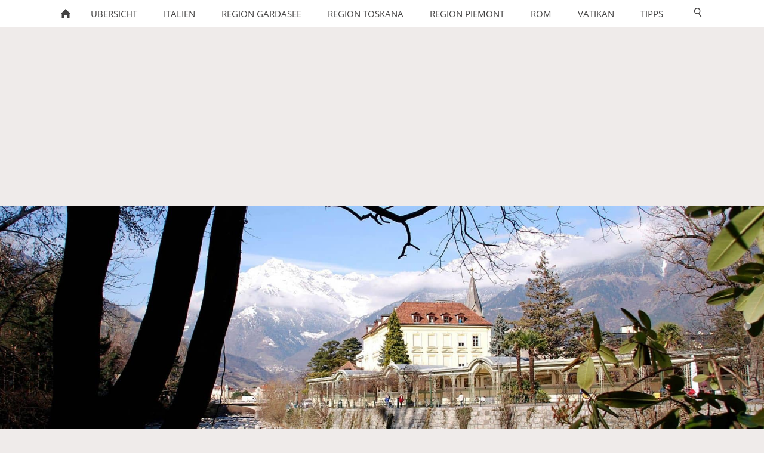

--- FILE ---
content_type: text/html
request_url: https://italien-und-vatikan.de/tipps/meran/meran.htm
body_size: 11326
content:
<!DOCTYPE html>
<html lang="de">

<head>
<title>Reiseinformationen Italien und Vatikan</title>
<meta charset="ISO-8859-1" />
<meta http-equiv="X-UA-Compatible" content="IE=edge" />
<meta name="viewport" content="width=device-width, initial-scale=1.0">
<meta name="author" content="Paul Sippel" />
<meta name="description" content="Meran ist eine kleine Kurstadt in S&uuml;dtirol mit rund 40.000 deutsch- und italienischsprachigen Einwohnern. Hier gibt es einen einzigartigen Mix aus zwei verschiedenen Kulturen, der sich auch in de..." />
<meta name="keywords" lang="de" content="Urlaub in der Kurstadt Meran, Meran, Kurstadt, S&uuml;dtirol, Meraner Therme, Weinbau, Italien, Italy, Italia, Ferien, Reiseziele, Europa, Mittelmeer, Landschaften, Wein, Speisen, Erholsame Urlaubstage, Campingpl&auml;tze, Wohnmobil, Urlaub," />
<meta name="generator" content="SIQUANDO Web 12 (#3183-3288)" />
<link rel="stylesheet" type="text/css" href="../../assets/sf.css" />
<link rel="stylesheet" type="text/css" href="../../assets/sd.css" />
<link rel="stylesheet" type="text/css" href="../../assets/sc.css" />
<link rel="shortcut icon" href="https://www.italien-und-vatikan.de/images/favicon.ico" />
<link rel="canonical" href="https://www.italien-und-vatikan.de/tipps/meran/meran.htm" />
<script src="../../assets/jquery.js"></script>
<script src="../../assets/sqrone100.js"></script> 
<script src="../../assets/common.js"></script>
</head>

<body class="sqrpicprotect">

<!-- $Id: google_analytics.ccml 649 2020-08-27 14:14:53Z volker $ -->
<script type="text/javascript">
//<![CDATA[

if (typeof sqrCheckConsent==='undefined' || sqrCheckConsent('googleanalytics')) {

var gaJsHost = (("https:" == document.location.protocol) ? "https://ssl." : "http://www.");
document.write(unescape("%3Cscript src='" + gaJsHost + "google-analytics.com/ga.js' type='text/javascript'%3E%3C/script%3E"));

}

//]]>
</script>

<script type="text/javascript">
//<![CDATA[

if (typeof sqrCheckConsent==='undefined' || sqrCheckConsent('googleanalytics')) {

var pageTracker = _gat._getTracker('UA-16401213-20');
_gat._anonymizeIp();
pageTracker._setDomainName("none");  
pageTracker._setAllowLinker(true);
pageTracker._initData();
pageTracker._trackPageview();

}

//]]>
</script><nav class="sqrnav">

<a href="#" class="sqrnavshow">Navigation öffnen</a>
<a href="#" class="sqrnavhide">Navigation schließen</a>
	
<ul>
	
<li class="sqrnavhome"><a href="../../index.php"><span>Startseite</span></a></li>

<li class="sqrnavsearch"><a href="#"><span>Suchen nach</span></a>
<ul>
<li>
<form action="../../fts.php">
<input type="text" name="criteria" id="searchcriteria"  />
</form>

</li>
</ul>
</li>
	
<li><a href="../../websiteinfo/websiteinfo.htm"><span>&Uuml;bersicht</span></a>
</li>
<li><a href="../../italien/italien.htm"><span>Italien</span></a>
<ul>
<li><a href="../../italien/neapel/neapel.htm"><span>Neapel</span></a>
<ul>
<li><a href="../../italien/neapel/neapel2/neapel2.htm"><span>Sehensw&uuml;rdigkeiten in Neapel Teil I.</span></a></li>
<li><a href="../../italien/neapel/neapel3/neapel3.htm"><span>Sehensw&uuml;rdigkeiten in Neapel Teil II.</span></a></li>
<li><a href="../../italien/neapel/neapel1/neapel1.htm"><span>Umgebung von Neapel</span></a></li>
<li><a href="../../italien/neapel/pozzuoli/pozzuoli.htm"><span>Pozzuoli</span></a></li>
<li><a href="../../italien/neapel/macellum-von-pozzuoli/macellum-von-pozzuoli.htm"><span>Macellum von Pozzuoli</span></a></li>
<li><a href="../../italien/neapel/campi-flegrei/campi-flegrei.htm"><span>Phlegr&auml;ische Felder</span></a></li>
<li><a href="../../italien/neapel/baiae/baiae.htm"><span>Baiae</span></a></li>
<li><a href="../../italien/neapel/miseno/miseno.htm"><span>Miseno</span></a></li>
<li><a href="../../italien/neapel/cumae/cumae.htm"><span>Cumae</span></a></li>
<li><a href="../../italien/neapel/amalfi/amalfi.htm"><span>Amalfi</span></a></li>
<li><a href="../../italien/neapel/pompeji/pompeji.htm"><span>Pompeji</span></a></li>
<li><a href="../../italien/neapel/capua/capua.htm"><span>Capua</span></a></li>
<li><a href="../../italien/neapel/capua1/capua1.htm"><span>Capua - Santa Maria Capua Vetere</span></a></li>
<li><a href="../../italien/neapel/caserta/caserta.htm"><span>K&ouml;nigspalast von Caserta</span></a></li>
</ul>
</li>
<li><a href="../../italien/venedig/venedig.htm"><span>Venedig</span></a>
</li>
<li><a href="../../italien/verona/verona.htm"><span>Verona</span></a>
<ul>
<li><a href="../../italien/verona/sakralbauten1/sakralbauten1.htm"><span>Verona - Sakralbauten Teil I.</span></a></li>
<li><a href="../../italien/verona/sakralbauten2/sakralbauten2.htm"><span>Verona - Sakralbauten Teil II.</span></a></li>
<li><a href="../../italien/verona/santa-maria-antica/santa-maria-antica.htm"><span>Chiesa Santa Maria Antica</span></a></li>
<li><a href="../../italien/verona/chiesa-san-lorenzo/chiesa-san-lorenzo.htm"><span>Chiesa San Lorenzo</span></a></li>
<li><a href="../../italien/verona/amphitheater-verona/amphitheater-verona.htm"><span>Amphitheater Verona</span></a></li>
<li><a href="../../italien/verona/sehenswuerdigkeiten/sehenswuerdigkeiten.htm"><span>Sehensw&uuml;rdigkeiten</span></a></li>
</ul>
</li>
<li><a href="../../italien/triest/triest.htm"><span>Triest</span></a>
<ul>
<li><a href="../../italien/triest/triest1/triest1.htm"><span>Triest - Sehensw&uuml;rdigkeiten</span></a></li>
<li><a href="../../italien/triest/triest3/triest3.htm"><span>Triest - &Ouml;sterreichische Herrschaft</span></a></li>
<li><a href="../../italien/triest/triest2/triest2.htm"><span>Triest - Schloss Miramare</span></a></li>
<li><a href="../../italien/triest/kaiser-maximilian/kaiser-maximilian.htm"><span>Kaiser Maximilian I.</span></a></li>
<li><a href="../../italien/triest/triest-rom/triest-rom.php"><span>Triest - R&ouml;mische Geschichte</span></a></li>
</ul>
</li>
<li><a href="../../italien/udine/udine.htm"><span>Udine</span></a>
<ul>
<li><a href="../../italien/udine/udine1/udine1.htm"><span>Sehensw&uuml;rdigkeiten in Udine</span></a></li>
<li><a href="../../italien/udine/udine4/udine4.htm"><span>Piazza della Libert&agrave;</span></a></li>
<li><a href="../../italien/udine/udine2/udine2.htm"><span>Kirchen in Udine</span></a></li>
<li><a href="../../italien/udine/castello-di-udine/castello-di-udine.htm"><span>Castello di Udine</span></a></li>
<li><a href="../../italien/udine/raimondo-daronco/raimondo-daronco.htm"><span>Raimondo D’Aronco</span></a></li>
</ul>
</li>
<li><a href="../../italien/grado/grado.htm"><span>Grado</span></a>
<ul>
<li><a href="../../italien/grado/sehenswuerdigkeiten-in-grado/sehenswuerdigkeiten-in-grado.htm"><span>Sehensw&uuml;rdigkeiten in Grado</span></a></li>
<li><a href="../../italien/grado/lapidarium-von-grado/lapidarium-von-grado.htm"><span>Lapidarium von Grado</span></a></li>
<li><a href="../../italien/grado/insel-barbana/insel-barbana.htm"><span>Insel Barbana</span></a></li>
<li><a href="../../italien/grado/basilika-santeufemia/basilika-santeufemia.htm"><span>Basilika Sant’Eufemia</span></a></li>
</ul>
</li>
<li><a href="../../italien/aquileia/aquileia.htm"><span>Aquileia</span></a>
<ul>
<li><a href="../../italien/aquileia/aquileia-geschichte/aquileia-geschichte.htm"><span>Aquileia Geschichte</span></a></li>
<li><a href="../../italien/aquileia/basilika-von-aquileia/basilika-von-aquileia.htm"><span>Basilika von Aquileia</span></a></li>
<li><a href="../../italien/aquileia/archaeologisches-nationalmuseum/archaeologisches-nationalmuseum.htm"><span>Arch&auml;ologisches Nationalmuseum</span></a></li>
<li><a href="../../italien/aquileia/sehenswuerdigkeiten-aquileia/sehenswuerdigkeiten-aquileia.htm"><span>Sehensw&uuml;rdigkeiten in Aquileia</span></a></li>
</ul>
</li>
<li><a href="../../italien/tivoli/tivoli.htm"><span>Tivoli</span></a>
<ul>
<li><a href="../../italien/tivoli/tivoli-kirchen/tivoli-kirchen.php"><span>Tivoli - Kirchen</span></a></li>
<li><a href="../../italien/tivoli/chiesa-di-santa-maria-maggiore/chiesa-di-santa-maria-maggiore.php"><span>Chiesa di Santa Maria Maggiore</span></a></li>
<li><a href="../../italien/tivoli/tivoli-rocca-pia/tivoli-rocca-pia.htm"><span>Tivoli - Festung  Rocca Pia</span></a></li>
<li><a href="../../italien/tivoli/villa-adriana-tivoli/villa-adriana-tivoli.php"><span>Tivoli - Villa Adriana</span></a></li>
<li><a href="../../italien/tivoli/tivoli-villa-gregoriana/tivoli-villa-gregoriana.php"><span>Tivoli - Villa Gregoriana</span></a></li>
<li><a href="../../italien/tivoli/tivoli-villa-deste/tivoli-villa-deste.php"><span>Tivoli - Villa D'Este</span></a></li>
<li><a href="../../italien/tivoli/villa-deste-1/villa-deste-1.php"><span>Tivoli - Villa d'Este - Park</span></a></li>
<li><a href="../../italien/tivoli/villa-deste-2/villa-deste-2.php"><span>Tivoli - Villa D'Este - Inneneinrichtung</span></a></li>
<li><a href="../../italien/tivoli/villa-deste-3/villa-deste-3.php"><span>Villa D'Este - Kardinal Ippolito II. d’Este</span></a></li>
</ul>
</li>
<li><a href="../../italien/portogruaro/portogruaro.htm"><span>Portogruaro</span></a>
</li>
<li><a href="../../italien/bibione/bibione.htm"><span>Bibione</span></a>
<ul>
<li><a href="../../italien/bibione/tourismus-in-bibione/tourismus-in-bibione.htm"><span>Tourismus in Bibione</span></a></li>
<li><a href="../../italien/bibione/lagune-von-bibione/lagune-von-bibione.htm"><span>Lagune von Bibione</span></a></li>
</ul>
</li>
<li><a href="../../italien/florenz/florenz.htm"><span>Florenz</span></a>
</li>
<li><a href="../../italien/fiuggi/fiuggi.htm"><span>Fiuggi</span></a>
</li>
<li><a href="../../italien/mailand/mailand.htm"><span>Mailand</span></a>
</li>
<li><a href="../../italien/ravenna/ravenna.htm"><span>Ravenna</span></a>
<ul>
<li><a href="../../italien/ravenna/neonische-taufkapelle/neonische-taufkapelle.htm"><span>Neonische Taufkapelle</span></a></li>
<li><a href="../../italien/ravenna/mausoleum-galla-placidia/mausoleum-galla-placidia.htm"><span>Mausoleum der Galla Placidia</span></a></li>
<li><a href="../../italien/ravenna/basilika-san-vitale/basilika-san-vitale.htm"><span>Basilika San Vitale</span></a></li>
<li><a href="../../italien/ravenna/santapollinare-nuovo/santapollinare-nuovo.htm"><span>Basilika Sant'Apollinare Nuovo</span></a></li>
</ul>
</li>
<li><a href="../../italien/porto-venere/porto-venere.htm"><span>Porto Venere</span></a>
</li>
</ul>
</li>
<li><a href="../../region-gardasee/region-gardasee.htm"><span>Region Gardasee</span></a>
<ul>
<li><a href="../../region-gardasee/sirmione/sirmione.htm"><span>Sirmione</span></a>
</li>
<li><a href="../../region-gardasee/bardolino/bardolino.htm"><span>Bardolino</span></a>
</li>
<li><a href="../../region-gardasee/limone/limone.htm"><span>Limone sul Garda</span></a>
</li>
<li><a href="../../region-gardasee/desenzano/desenzano.htm"><span>Desenzano del Garda</span></a>
</li>
<li><a href="../../region-gardasee/malcesine/malcesine.htm"><span>Malcesine</span></a>
</li>
<li><a href="../../region-gardasee/riva-del-garda/riva-del-garda.htm"><span>Riva del Garda</span></a>
</li>
<li><a href="../../region-gardasee/lazise/lazise.htm"><span>Lazise</span></a>
</li>
<li><a href="../../region-gardasee/gardaland/gardaland.htm"><span>Gardaland</span></a>
</li>
<li><a href="../../region-gardasee/peschiera-del-garda/peschiera-del-garda.htm"><span>Peschiera del Garda</span></a>
</li>
<li><a href="../../region-gardasee/gardone-riviera/gardone-riviera.htm"><span>Gardone Riviera</span></a>
</li>
</ul>
</li>
<li><a href="../../toskana/toskana.htm"><span>Region Toskana</span></a>
<ul>
<li><a href="../../toskana/san-gimignano/san-gimignano.htm"><span>San Gimignano</span></a>
</li>
<li><a href="../../toskana/siena/siena.htm"><span>Siena</span></a>
<ul>
<li><a href="../../toskana/siena/katharina-von-siena/katharina-von-siena.htm"><span>Katharina von Siena</span></a></li>
<li><a href="../../toskana/siena/san-domenico/san-domenico.htm"><span>Basilica di San Domenico</span></a></li>
<li><a href="../../toskana/siena/bank-siena/bank-siena.htm"><span>Banca Monte dei Paschi di Siena</span></a></li>
<li><a href="../../toskana/siena/dom-siena/dom-siena.htm"><span>Dom von Siena</span></a></li>
</ul>
</li>
<li><a href="../../toskana/montalcino/montalcino.htm"><span>Montalcino</span></a>
<ul>
<li><a href="../../toskana/montalcino/abtei-santantimo/abtei-santantimo.php"><span>Abtei Sant’Antimo</span></a></li>
</ul>
</li>
<li><a href="../../toskana/montepulciano/montepulciano.htm"><span>Montepulciano</span></a>
<ul>
<li><a href="../../toskana/montepulciano/madonna-di-san-biagio/madonna-di-san-biagio.htm"><span>Madonna di San Biagio</span></a></li>
</ul>
</li>
<li><a href="../../toskana/massa-marittima/massa-marittima.htm"><span>Massa Marittima</span></a>
</li>
<li><a href="../../toskana/lucca/lucca.htm"><span>Lucca</span></a>
</li>
<li><a href="../../toskana/piombino/piombino.htm"><span>Piombino</span></a>
<ul>
<li><a href="../../toskana/piombino/populonia/populonia.htm"><span>Populonia</span></a></li>
<li><a href="../../toskana/piombino/populonia1/populonia1.htm"><span>Arch&auml;ologischer Park Populonia</span></a></li>
</ul>
</li>
<li><a href="../../toskana/carrara/carrara.htm"><span>Carrara</span></a>
</li>
<li><a href="../../toskana/pietrasanta/pietrasanta.htm"><span>Pietrasanta</span></a>
</li>
<li><a href="../../toskana/volterra/volterra.htm"><span>Volterra</span></a>
<ul>
<li><a href="../../toskana/volterra/balze-di-volterra/balze-di-volterra.htm"><span>Balze di Volterra</span></a></li>
<li><a href="../../toskana/volterra/roemisches-theater/roemisches-theater.htm"><span>R&ouml;misches Theater</span></a></li>
</ul>
</li>
<li><a href="../../toskana/chianciano-terme/chianciano-terme.htm"><span>Chianciano Terme</span></a>
</li>
<li><a href="../../toskana/chiusdino/chiusdino.htm"><span>Chiusdino</span></a>
<ul>
<li><a href="../../toskana/chiusdino/abbazia-san-galgano/abbazia-san-galgano.htm"><span>Abbazia San Galgano</span></a></li>
</ul>
</li>
<li><a href="../../toskana/bolgheri/bolgheri.htm"><span>Bolgheri</span></a>
</li>
<li><a href="../../toskana/pisa/pisa.htm"><span>Pisa</span></a>
<ul>
<li><a href="../../toskana/pisa/pisa1/pisa1.htm"><span>Galileo Galilei</span></a></li>
<li><a href="../../toskana/pisa/pisa2/pisa2.htm"><span>Sehensw&uuml;rdigkeiten in Pisa</span></a></li>
<li><a href="../../toskana/pisa/pisa3/pisa3.htm"><span>Dom Santa Maria Assunta</span></a></li>
</ul>
</li>
<li><a href="../../toskana/pienza/pienza.htm"><span>Pienza</span></a>
<ul>
<li><a href="../../toskana/pienza/kloster-san-francesco/kloster-san-francesco.htm"><span>Kloster San Francesco</span></a></li>
</ul>
</li>
<li><a href="../../toskana/san-quirico-dorcia/san-quirico-dorcia.htm"><span>San Quirico d’Orcia</span></a>
<ul>
<li><a href="../../toskana/san-quirico-dorcia/bagno-vignoni/bagno-vignoni.htm"><span>Bagno Vignoni</span></a></li>
</ul>
</li>
<li><a href="../../toskana/manciano/manciano.htm"><span>Manciano</span></a>
<ul>
<li><a href="../../toskana/manciano/saturnia/saturnia.htm"><span>Saturnia</span></a></li>
</ul>
</li>
</ul>
</li>
<li><a href="../../region-piemont/region-piemont.htm"><span>Region Piemont</span></a>
<ul>
<li><a href="../../region-piemont/turin/turin.htm"><span>Turin</span></a>
<ul>
<li><a href="../../region-piemont/turin/museo-egizio/museo-egizio.htm"><span>Museo Egizio</span></a></li>
<li><a href="../../region-piemont/turin/turiner-dom/turiner-dom.htm"><span>Turiner Dom</span></a></li>
<li><a href="../../region-piemont/turin/turiner-grabtuch/turiner-grabtuch.php"><span>Turiner Grabtuch</span></a></li>
<li><a href="../../region-piemont/turin/wallfahrtskirche-superga/wallfahrtskirche-superga.htm"><span>Wallfahrtskirche Superga</span></a></li>
<li><a href="../../region-piemont/turin/palazzo-reale/palazzo-reale.htm"><span>Palazzo Reale</span></a></li>
<li><a href="../../region-piemont/turin/piazza-carlo-felice/piazza-carlo-felice.htm"><span>Piazza Carlo Felice</span></a></li>
</ul>
</li>
<li><a href="../../region-piemont/alba/alba.htm"><span>Alba</span></a>
<ul>
<li><a href="../../region-piemont/alba/alba1/alba1.htm"><span>Alba - Kultur und Sehensw&uuml;rdigkeiten</span></a></li>
</ul>
</li>
<li><a href="../../region-piemont/cuneo/cuneo.htm"><span>Cuneo</span></a>
</li>
<li><a href="../../region-piemont/asti/asti.htm"><span>Asti</span></a>
<ul>
<li><a href="../../region-piemont/asti/asti1/asti1.htm"><span>Asti - Geschichte</span></a></li>
<li><a href="../../region-piemont/asti/asti2/asti2.htm"><span>Asti - Kathedrale</span></a></li>
<li><a href="../../region-piemont/asti/asti3-1/asti3.htm"><span>Asti - Kirchen</span></a></li>
<li><a href="../../region-piemont/asti/asti3/asti3.htm"><span>Asti - Museen</span></a></li>
</ul>
</li>
</ul>
</li>
<li><a href="../../romhaupt/romhaupt.htm"><span>Rom</span></a>
<ul>
<li><a href="../../romhaupt/denkmaeler-in-rom/denkmaeler-in-rom.htm"><span>Denkm&auml;ler in Rom</span></a>
<ul>
<li><a href="../../romhaupt/denkmaeler-in-rom/grab-des-augustus/augustusgrab.htm"><span>Grab des Augustus</span></a></li>
<li><a href="../../romhaupt/denkmaeler-in-rom/ara-pacis/ara-pacis.htm"><span>Ara Pacis Augustae</span></a></li>
<li><a href="../../romhaupt/denkmaeler-in-rom/palazzo-montecitorio/palazzo-montecitorio.htm"><span>Palazzo Montecitorio</span></a></li>
<li><a href="../../romhaupt/denkmaeler-in-rom/marcellustheater/marcellustheater.htm"><span>Marcellustheater</span></a></li>
<li><a href="../../romhaupt/denkmaeler-in-rom/isola-tiberina/isola-tiberina.htm"><span>Isola Tiberina</span></a></li>
</ul>
</li>
<li><a href="../../romhaupt/schoene-plaetze-in-rom/schoene-plaetze-in-rom.htm"><span>Sch&ouml;ne Pl&auml;tze in Rom</span></a>
<ul>
<li><a href="../../romhaupt/schoene-plaetze-in-rom/piazza-di-spagna/spanische-treppe.htm"><span>Piazza di Spagna</span></a></li>
<li><a href="../../romhaupt/schoene-plaetze-in-rom/piazza-della-rotonda/piazza-della-rotonda.htm"><span>Piazza della Rotonda</span></a></li>
<li><a href="../../romhaupt/schoene-plaetze-in-rom/piazza-navona/piazza-navona.htm"><span>Piazza Navona</span></a></li>
<li><a href="../../romhaupt/schoene-plaetze-in-rom/piazza-del-popolo/piazza-del-popolo.htm"><span>Piazza del Popolo</span></a></li>
<li><a href="../../romhaupt/schoene-plaetze-in-rom/piazza-venezia/piazza-venezia.htm"><span>Piazza Venezia</span></a></li>
<li><a href="../../romhaupt/schoene-plaetze-in-rom/basilika-san-marco-rom/basilika-san-marco-rom.htm"><span>Piazza di San Marco</span></a></li>
</ul>
</li>
<li><a href="../../romhaupt/kirchen-in-rom/kirchen-in-rom.htm"><span>Kirchen in Rom</span></a>
<ul>
<li><a href="../../romhaupt/kirchen-in-rom/lateran/lateran.htm"><span>Basilika San Giovanni in Laterano</span></a></li>
<li><a href="../../romhaupt/kirchen-in-rom/lateran1/lateran1.htm"><span>Lateran - Geschichte</span></a></li>
<li><a href="../../romhaupt/kirchen-in-rom/lateran2/lateran2.htm"><span>Lateran - Sehensw&uuml;rdigkeiten</span></a></li>
<li><a href="../../romhaupt/kirchen-in-rom/basilika-santa-croce/basilika-santa-croce.htm"><span>Basilika Santa Croce in Gerusalemme</span></a></li>
<li><a href="../../romhaupt/kirchen-in-rom/basilikamaggiore/basilikamaggiore.htm"><span>Basilika Santa Maria Maggiore</span></a></li>
<li><a href="../../romhaupt/kirchen-in-rom/san-bartolomeo/san-bartolomeo.htm"><span>Basilika San Bartolomeo all’Isola</span></a></li>
<li><a href="../../romhaupt/kirchen-in-rom/san-lorenzo-in-lucina/san-bartolomeo.htm"><span>Basilika San Lorenzo in Lucina</span></a></li>
<li><a href="../../romhaupt/kirchen-in-rom/santamaria-popolo/santamaria-popolo.htm"><span>Chiesa Santa Maria del Popolo</span></a></li>
<li><a href="../../romhaupt/kirchen-in-rom/san-pietro-in-vincoli/san-pietro-in-vincoli.htm"><span>Chiesa San Pietro in Vincoli</span></a></li>
<li><a href="../../romhaupt/kirchen-in-rom/san-rocco/san-rocco.htm"><span>San Rocco all'Augusteo</span></a></li>
<li><a href="../../romhaupt/kirchen-in-rom/aracoeli/aracoeli.htm"><span>Chiesa Santa Maria in Aracoeli</span></a></li>
<li><a href="../../romhaupt/kirchen-in-rom/sant-anastasia/sant-anastasia.htm"><span>Sant’Anastasia al Palatino</span></a></li>
<li><a href="../../romhaupt/kirchen-in-rom/santa-trinita-dei-monti/santa-trinita-dei-monti.htm"><span>Santa Trinit&agrave; dei Monti</span></a></li>
</ul>
</li>
<li><a href="../../romhaupt/forum-romanum/forum-romanum.htm"><span>Forum Romanum und Umgebung</span></a>
<ul>
<li><a href="../../romhaupt/forum-romanum/kapitol/kapitol.htm"><span>Kapitolinischer H&uuml;gel</span></a></li>
<li><a href="../../romhaupt/forum-romanum/kapitolinische-museen/kapitol-museum.htm"><span>Kapitolinische Museen</span></a></li>
<li><a href="../../romhaupt/forum-romanum/palatin/palatin.htm"><span>Palatin H&uuml;gel</span></a></li>
<li><a href="../../romhaupt/forum-romanum/forum-romanum-1/forum-romanum-1.htm"><span>Forum Romanum Teil I.</span></a></li>
<li><a href="../../romhaupt/forum-romanum/forum-romanum-2-1/forum-romanum-2.htm"><span>Forum Romanum Teil II.</span></a></li>
<li><a href="../../romhaupt/forum-romanum/forum-romanum-3/forum-romanum-3.htm"><span>Forum Romanum Teil III.</span></a></li>
<li><a href="../../romhaupt/forum-romanum/mamertinum/mamertinum.htm"><span>Mamertinum</span></a></li>
<li><a href="../../romhaupt/forum-romanum/forumkirchen/forumkirchen.htm"><span>Kirchen im Forum Romanum</span></a></li>
<li><a href="../../romhaupt/forum-romanum/circus-maximus/circus-maximus.htm"><span>Circus Maximus</span></a></li>
<li><a href="../../romhaupt/forum-romanum/kolosseum/kolosseum.htm"><span>Kolosseum</span></a></li>
</ul>
</li>
<li><a href="../../romhaupt/sehenswuerdigkeiten-auerhalb-roms/sehenswuerdigkeiten-auerhalb-roms.htm"><span>Sehensw&uuml;rdigkeiten au&szlig;erhalb Roms</span></a>
<ul>
<li><a href="../../romhaupt/sehenswuerdigkeiten-auerhalb-roms/basilika-st-paul/basilika-st-paul.htm"><span>Basilika San Paolo fuori le Mura</span></a></li>
<li><a href="../../romhaupt/sehenswuerdigkeiten-auerhalb-roms/agneskatacombe/agneskatacombe.htm"><span>Kirche Sant'Agnese fuori le mura</span></a></li>
<li><a href="../../romhaupt/sehenswuerdigkeiten-auerhalb-roms/sansebastianocatakonbe/sansebastianocatakonbe.htm"><span>Kirche San Sebastiano fuori le mura</span></a></li>
<li><a href="../../romhaupt/sehenswuerdigkeiten-auerhalb-roms/calixtus-katakombe/calixtus-katakombe.htm"><span>Sankt Calixtus Katakombe</span></a></li>
<li><a href="../../romhaupt/sehenswuerdigkeiten-auerhalb-roms/chiesa-domine-quo-vadis/quo-vadis.htm"><span>Chiesa Domine Quo Vadis</span></a></li>
</ul>
</li>
<li><a href="../../romhaupt/roemisches-erbe/roemisches-erbe.htm"><span>R&ouml;misches Erbe au&szlig;erhalb Roms</span></a>
<ul>
<li><a href="../../romhaupt/roemisches-erbe/porta-asinaria/porta-asinaria.htm"><span>Porta Asinaria</span></a></li>
<li><a href="../../romhaupt/roemisches-erbe/via-appia-antica/via-appia.htm"><span>Via Appia Antica</span></a></li>
<li><a href="../../romhaupt/roemisches-erbe/via-appia-parco/via-appia-parco.htm"><span>Parco Regionale dell'Appia Antica</span></a></li>
</ul>
</li>
<li><a href="../../romhaupt/roms-huegel/roms-huegel.htm"><span>Roms H&uuml;gel</span></a>
<ul>
<li><a href="../../romhaupt/roms-huegel/gianicolo/gianicolo.htm"><span>Gianicolo</span></a></li>
<li><a href="../../romhaupt/roms-huegel/kirche-santonofrio/kirche-santonofrio.htm"><span>Kirche Sant’Onofrio</span></a></li>
<li><a href="../../romhaupt/roms-huegel/aventin/aventin.htm"><span>Aventin</span></a></li>
<li><a href="../../romhaupt/roms-huegel/quirinal/quirinal.htm"><span>Quirinal</span></a></li>
</ul>
</li>
<li><a href="../../romhaupt/romgeschichte/romgeschichte.htm"><span>Geschichte Roms Teil I</span></a>
</li>
<li><a href="../../romhaupt/romtabelle/romtabelle.htm"><span>Geschichte Roms Teil II</span></a>
</li>
</ul>
</li>
<li><a href="../../vatikan/vatikan.php"><span>Vatikan</span></a>
<ul>
<li><a href="../../vatikan/vatikan1/vatikan1.php"><span>Geschichte</span></a>
</li>
<li><a href="../../vatikan/vatikan2/vatikan2.htm"><span>Staat Vatikanstadt</span></a>
</li>
<li><a href="../../vatikan/vatikan3/vatikan3.htm"><span>Vatikan - Besonderheiten</span></a>
</li>
<li><a href="../../vatikan/vatikan4/vatikan4.htm"><span>Vatikan - einzelne Bauwerke</span></a>
</li>
<li><a href="../../vatikan/vatikanische-grotten/vatikanische-grotten.php"><span>Vatikanische Grotten</span></a>
</li>
<li><a href="../../vatikan/vatikan5/vatikan5.htm"><span>Vatikan - heute</span></a>
</li>
<li><a href="../../vatikan/vatikan-paepste/vatikan-paepste.htm"><span>Vatikan - P&auml;pste</span></a>
<ul>
<li><a href="../../vatikan/vatikan-paepste/papst-johannes-paul-i/papst-johannes-paul-i.htm"><span>Papst Johannes Paul I.</span></a></li>
<li><a href="../../vatikan/vatikan-paepste/papst-johannes-paul-2/papst-johannes-paul-2.htm"><span>Papst Johannes Paul II.</span></a></li>
<li><a href="../../vatikan/vatikan-paepste/papst-benedikt-16/papst-benedikt-16.htm"><span>Papst Benedikt XVI.</span></a></li>
<li><a href="../../vatikan/vatikan-paepste/papst-franziskus/papst-franziskus.htm"><span>Papst Franziskus</span></a></li>
<li><a href="../../vatikan/vatikan-paepste/papst-leo-14/papst-leo-14.htm"><span>Papst Leo XIV.</span></a></li>
<li><a href="../../vatikan/vatikan-paepste/papst-paul-6/papst-paul-6.htm"><span>Papst Paul VI.</span></a></li>
<li><a href="../../vatikan/vatikan-paepste/papst-johannes-23/papst-johannes-23.htm"><span>Papst Johannes XXIII.</span></a></li>
</ul>
</li>
<li><a href="../../vatikan/engelsburg/engelsburg.htm"><span>Castel Sant'Angelo</span></a>
<ul>
<li><a href="../../vatikan/engelsburg/kaiser-hadrian/kaiser-hadrian.php"><span>Kaiser Hadrian</span></a></li>
<li><a href="../../vatikan/engelsburg/ponte-santangelo/ponte-santangelo.htm"><span>Ponte Sant’Angelo</span></a></li>
</ul>
</li>
<li><a href="../../vatikan/passetto-di-borgo/passetto-di-borgo.htm"><span>Passetto di Borgo</span></a>
</li>
<li><a href="../../vatikan/leoninische-mauer/leoninische-mauer.htm"><span>Leoninische Mauer</span></a>
</li>
<li><a href="../../vatikan/vatikanische-museen/vatikanische-museen.htm"><span>Vatikanische Museen</span></a>
</li>
<li><a href="../../vatikan/sixtinische-kapelle-1/sixtinische-kapelle.htm"><span>Sixtinische Kapelle</span></a>
</li>
<li><a href="../../vatikan/camposantoteutonico/camposantoteutonico.htm"><span>Campo Santo Teutonico</span></a>
<ul>
<li><a href="../../vatikan/camposantoteutonico/deutscher-friedhof/deutscher-friedhof.htm"><span>Deutscher Friedhof</span></a></li>
<li><a href="../../vatikan/camposantoteutonico/chiesa-santa-maria-della-pieta/chiesa-santa-maria-della-pieta.htm"><span>Chiesa Santa Maria della Piet&agrave;</span></a></li>
</ul>
</li>
<li><a href="../../vatikan/castel-gandolfo/castel-gandolfo.htm"><span>Castel Gandolfo</span></a>
<ul>
<li><a href="../../vatikan/castel-gandolfo/chiesa-di-san-tommaso-villanova/chiesa-di-san-tommaso-villanova.htm"><span>Chiesa di San Tommaso Villanova</span></a></li>
<li><a href="../../vatikan/castel-gandolfo/albaner-see/albaner-see.htm"><span>Albaner See</span></a></li>
<li><a href="../../vatikan/castel-gandolfo/albaner-berge/albaner-berge.htm"><span>Albaner Berge</span></a></li>
<li><a href="../../vatikan/castel-gandolfo/papstpalast/papstpalast.htm"><span>Papstpalast Castel Gandolfo</span></a></li>
<li><a href="../../vatikan/castel-gandolfo/paepstliche-gaerten-und-villen/paepstliche-gaerten-und-villen.htm"><span>P&auml;pstliche G&auml;rten und Villen</span></a></li>
<li><a href="../../vatikan/castel-gandolfo/villa-des-kaisers-domitian/villa-des-kaisers-domitian.htm"><span>Villa des Kaisers Domitian</span></a></li>
</ul>
</li>
</ul>
</li>
<li class="sqrnavactive"><a href="../tipps.htm"><span>Tipps</span></a>
<ul>
<li><a href="../vatikanbesuch/vatikanbesuch.htm"><span>Ein perfekter Tag im Vatikan</span></a>
</li>
<li class="sqrnavactive"><a href="./meran.htm"><span>Urlaub in der Kurstadt Meran</span></a>
</li>
<li><a href="../urlaub-in-meran-1/urlaub-in-meran.htm"><span>Urlaub in Meran und Umgebung</span></a>
</li>
<li><a href="../aktivurlaub-in-meran/aktivurlaub-in-meran.htm"><span>Aktivurlaub in Meran</span></a>
</li>
<li><a href="../best-views-italien/best-views-italien.htm"><span>...sch&ouml;ne Pl&auml;tze in Italien</span></a>
</li>
<li><a href="../dolomitenregion-seiser-alm/dolomitenregion-seiser-alm.htm"><span>Dolomitenregion Seiser Alm</span></a>
</li>
<li><a href="../meraner-land/meraner-land.htm"><span>Meraner Land</span></a>
</li>
</ul>
</li>
</ul>
</nav>

<div data-delay="6" class="sqreyecatcher">
<div class="sqreyecatchershifter">
<img src="../../images/eyecatcher_meran_eyecatcher.jpg" width="1920" height="640" alt="" />
<img src="../../images/eyecatcher_meran1_eyecatcher.jpg" width="1920" height="640" alt="" />
</div>
</div>
<div class="sqrmainbox srqmainboxwitheyecatcher">
<article class="content sqrcontent">

<div class="sqrpara" style="margin-bottom: 10px">
<div class="sqrbreadcrumbs">

Sie sind hier:

<a href="../../index.php">Startseite</a>

&raquo; <a href="../tipps.htm">Tipps</a>
&raquo; <a href="./meran.htm">Urlaub in der Kurstadt Meran</a>
</div>
</div>
<div class="sqrpara">
<h1>Urlaub in der Kurstadt Meran</h1>
</div>
<div class="sqrpara sqrparamobilefw">
<figure class="sqrfig">
<img width="1000" height="617" src="../../images/26130j_1038.jpg" srcset="../../images/26130j_1038.jpg 1038w, ../../images/26130j_640.jpg 640w" sizes="100vw" class="sqrfigcontent" alt="Meran - Kurhaus" />
<figcaption>
<b>Meran - Kurhaus</b> Kurhaus an der Passerpromenade - Foto: Wikimedia Commons - Autor: Joergsam - Lizenz: s.u.</figcaption>

</figure></div>
<div class="sqrpara">
<br><br><br></div>
<div class="sqrpara">
<figure class="sqrfigr">
<a title="Meran - S&uuml;dtirol" class="sqrlblink" href="../../images/26130g.jpg">
<img width="640" height="479" src="../../images/26130g_640.jpg" class="sqrfigcontent" alt="Meran - S&uuml;dtirol" />

</a>
<figcaption>
<b>Meran - S&uuml;dtirol</b> Tappeinerpromenade oberhalb von Meran - Foto: Wikimedia Commons - Autor: creator-bz (gemeinfrei)</figcaption>
</figure>
<p style=""><br/><br/><b>Meran</b> ist eine <b>kleine Kurstadt</b> in <b>S&uuml;dtirol</b> mit rund 40.000 deutsch- und italienischsprachigen Einwohnern. Hier gibt es einen einzigartigen Mix aus<b> zwei verschiedenen Kulturen</b>, der sich auch in der K&uuml;che und in den Br&auml;uchen widerspiegelt. Die Altstadt stammt noch aus dem Mittelalter. In der <b>Umgebung von Meran</b> gibt es mittelhohe und hohe Berge und auch charakteristische T&auml;ler. Die <b>Kurstadt</b> ist bereits seit 200 Jahren ein<b> beliebtes Urlaubsziel</b>, die mit<b> 300 Sonnentagen pro Jahr </b>und einem mediterranen Klima aufwarten kann. <br/><br/>Meran steht am Fu&szlig; von mehreren gro&szlig;en Bergen, die bis zu 3000 Meter in die H&ouml;he ragen. Der<b> Passer Fluss </b>flie&szlig;t durch die Stadt und trennt das <b>historische Stadtzentrum</b> von den umliegenden Stadtteilen. N&ouml;rdlich von <b>Meran</b> steht die <b>Texelgruppe</b> und sch&uuml;tzt die Stadt vor kaltem Wind und K&auml;lte.<br/><br/><br/></p>
</div>
<div class="sqrpara">
<iframe src="https://www.google.com/maps/embed?pb=!1m18!1m12!1m3!1d87627.26061690366!2d11.114009975323894!3d46.65931325097895!2m3!1f0!2f0!3f0!3m2!1i1024!2i768!4f13.1!3m3!1m2!1s0x4782bc6de309d1d3%3A0x407098715913320!2sMeran%2C%20Autonome%20Provinz%20Bozen%20-%20S%C3%BCdtirol%2C%20Italien!5e0!3m2!1sde!2sde!4v1699646213055!5m2!1sde!2sde" width="100%" height="450" style="border:0;" allowfullscreen="" loading="lazy" referrerpolicy="no-referrer-when-downgrade"></iframe><br><br></div>
<div class="sqrpara">
<h2 id="240763b09d0057f1b">Die Stadt Meran</h2>
<figure class="sqrfigr">
<a title="Meran" class="sqrlblink" href="../../images/26130i.jpg">
<img width="640" height="445" src="../../images/26130i_640.jpg" class="sqrfigcontent" alt="Meran" />

</a>
<figcaption>
<b>Meran</b> Stadttheater Meran - Foto: Wikimedia Commons - Autor: ManfredK - Lizenz: s.u.</figcaption>
</figure>
<p style=""><br/>Das <b>Zentrum von </b><a class="link" title="" href="https://www.merano-suedtirol.it/de/meran.html" target="_blank">Meran</a> ist die <b>Altstadt</b>, die schon seit 700 Jahren Zentrum des st&auml;dtischen Lebens ist.<b> Drei alte Stadttore</b> aus dieser Zeit sind noch sehr gut erhalten, das <b>Vinschger Tor</b>, das <b>Passeirer Tor</b> und das <b>Bozner Tor</b>. Sie bilden noch heute den Hauptzugang zur <b>Meraner Altstadt</b>. Rund um das Zentrum liegen weitere Stadtteile. Besonders sehenswert sind die <b>H&auml;nge von Labers</b> und <b>Obermais</b>, das auch als <b>gr&uuml;nes Villenviertel</b> bekannt ist. Der <b>Sissiweg</b> und die <b>Passerpromenade</b> sind sch&ouml;ne Wege, um Obermais zu Fu&szlig; zu erreichen. Der Sissiweg f&uuml;hrt vorbei an modernen Villen, alten Ansitzen und <b>Schl&ouml;ssern mit Parkanlagen</b> ans <b>Schloss Trauttmansdorff</b>.<br/><br/>Nach<b> 200 Jahre Tourismus</b> hat Meran auch an <b>Unterk&uuml;nften</b> viel zu bieten. Wer m&ouml;chte, macht Urlaub in einem <a class="link" title="" href="https://www.hotel-wessobrunn.com/" target="_blank">Wellnesshotel in Meran</a> und l&auml;sst sich auch gleich noch rundum verw&ouml;hnen. Dar&uuml;ber hinaus gibt es auch <b>Pensionen</b>, <b>Ferienwohnungen</b> und gut besuchte <b>Campingpl&auml;tze</b>.<br/><br/><br/></p>
</div>
<div class="sqrpara">
<h2 id="240763b09d0057e17">Sehensw&uuml;rdigkeiten in Meran</h2>
<figure class="sqrfigr">
<a title="Meran" class="sqrlblink" href="../../images/26130l.jpg">
<img width="640" height="406" src="../../images/26130l_640.jpg" class="sqrfigcontent" alt="Meran" />

</a>
<figcaption>
<b>Meran</b> Postbr&uuml;cke &uuml;ber die Passer mit Spitalkirche - Foto: Wikimedia Commons - Autor: Gryffindor - Lizenz: s.u.</figcaption>
</figure>
<p style=""><br/>Meran hat nicht nur eine <b>sehenswerte historische Altstadt</b>. Die Stadt hat viel zu bieten, wie den <b>botanischen Garten</b>, die <b>moderne Therme</b>, alte <b>Laubeng&auml;nge</b>, <b>Themenwege und Aussichtspl&auml;tze</b>. <br/><br/><b>Die Meraner Lauben</b><br/><br/>Das <b>Zentrum von Meran</b> ist f&uuml;r den Verkehr gesperrt. In den Meraner Lauben reihen sich Laubenb&ouml;gen auf 400 Meter aneinander. Dar&uuml;ber befinden sich dreist&ouml;ckige Wohnh&auml;user. In den Lauben gibt es Gesch&auml;fte, Handwerksbetriebe und Restaurants. Seit Jahrhunderten findet dort florierender Handel statt.<br/><br/><b>Das Steinachviertel</b><br/><br/>Das Steinachviertel ist das <b>&auml;lteste Viertel</b> in <b>Meran</b>. Spuren und Funden zufolge gab es hier bereits seit der <b>R&ouml;merzeit</b> stets Siedler. Die <b>Passeirer Gasse</b> f&uuml;hrt an vielen, charmanten alten Bauwerken vorbei bis zum <b>Passeier Tor</b>.<br/><br/><br/></p>
</div>
<div class="sqrpara">
<script async src="https://pagead2.googlesyndication.com/pagead/js/adsbygoogle.js"></script>
<!-- Italien -->
<ins class="adsbygoogle"
     style="display:block"
     data-ad-client="ca-pub-2993003829961544"
     data-ad-slot="9930003674"
     data-ad-format="auto"
     data-full-width-responsive="true"></ins>
<script>
     (adsbygoogle = window.adsbygoogle || []).push({});
</script></div>
<div class="sqrpara">
<h2 id="240763b09d0057f1a">Die Meraner Promenaden</h2>
<figure class="sqrfigr">
<a title="Meran" class="sqrlblink" href="../../images/26130h.jpg">
<img width="640" height="639" src="../../images/26130h_640.jpg" class="sqrfigcontent" alt="Meran" />

</a>
<figcaption>
<b>Meran</b> Passerufer in Meran (2013) - Foto: Wikimedia Commons - Autor: Buendia22 - Lizenz: s.u.</figcaption>
</figure>
<p style=""><br/>Die <b>Meraner Promenaden</b> gibt es schon seit dem <b>19. Jahrhundert</b>. Sie waren urspr&uuml;nglich f&uuml;r adlige, illustre G&auml;ste, die zur Kur nach Meran kamen. Die Promenade hat bis heute weder ihren Charme noch den Erholungsfaktor verloren. Vom Kurhaus aus geht es &uuml;ber ganz leicht ansteigende Promenaden zur wilden Gilfschlucht. Pflanzenskulpturen, Zierstr&auml;ucher, gepflegte Blumenbeete und viele B&auml;nke s&auml;umen den Weg. Er ist zu jeder Jahreszeit begehbar.<br/><br/><br/></p>
</div>
<div class="sqrpara">
<h2 id="240763b09d0057f1d">Museen</h2>
<figure class="sqrfigr">
<a title="Meran" class="sqrlblink" href="../../images/26130m.jpg">
<img width="640" height="368" src="../../images/26130m_640.jpg" class="sqrfigcontent" alt="Meran" />

</a>
<figcaption>
<b>Meran</b> Meran, Blick nach Nordwesten - zu Zielspitze und Tschigat - Foto: Wikimedia Commons - Autor: Noclador (gemeinfrei)</figcaption>
</figure>
<p style=""><br/>In <b>Meran</b> gibt es insgesamt <b>f&uuml;nf Museen</b>, die einen Besuch wert sind. Drei davon befinden sich in der<b> historischen Altstadt</b> und liegen nah beieinander. Das <b>Stadtmuseum</b> ist dabei besonders interessant. Schon allein das pr&auml;chtige Geb&auml;ude ist sehenswert. Am unteren <b>Ende der Meraner Lauben </b>befindet sich das<b> Frauenmuseum</b>. Dort gibt es einen Einblick in das Leben im Mittelalter. <br/><br/><b>M&auml;rkte<br/><br/></b>Der Handel hat eine lange Tradition, die die Meraner M&auml;rkte weiterf&uuml;hren. Der gro&szlig;e Freitagsmarkt ist besonders bunt und vielf&auml;ltig, voller Farben und Aromen. Die Produktvielfalt aus der Region und aus Italien ist gro&szlig;. Jeden Samstag gibt es au&szlig;erdem den Genussmarkt in der oberen Freiheitsstra&szlig;e. Dort gibt es ganz frische, lokale Produkte. Am letzten Samstag im Monat au&szlig;erdem der Meraner Flohmarkt statt, ein Eldorado f&uuml;r alle Schn&auml;ppchenj&auml;ger.<br/><br/><br/></p>
</div>
<div class="sqrpara">
<h2 id="240763b09d0057f18">Die Meraner Therme</h2>
<figure class="sqrfigr">
<a title="Meran - Therme" class="sqrlblink" href="../../images/26130o.jpg">
<img width="640" height="479" src="../../images/26130o_640.jpg" class="sqrfigcontent" alt="Meran - Therme" />

</a>
<figcaption>
<b>Meran - Therme</b> Merano, Province of Bolzano - South Tyrol, Italy - Foto: Wikimedia Commons - Autor: Fitti - Lizenz: s.u.</figcaption>
</figure>
<p style=""><br/>Die <b>Hauptattraktion in Meran</b> ist f&uuml;r viele die <a class="link" title="" href="https://www.termemerano.it/" target="_blank">Meraner Therme</a> mit mehr als<b> 25 Pools</b>. Die <b>Indoor-Badewelten</b> mit 15 Pools sind in einem <b>Design-Glaskubus</b> untergebracht, der ganzj&auml;hrig ge&ouml;ffnet ist. W&auml;hrend der warmen Jahreszeit warten<b> zehn Freib&auml;der</b> in einem<b> gro&szlig;en Thermenpark</b> auf die Besucher. Neben vielen Liegem&ouml;glichkeiten gibt es auch neue Relax Lounges. Der <b>Saunabereich </b>ist neugestaltet und bietet jetzt <b>sechs verschiedene Saunawelten</b> mit Innen- und Au&szlig;enbereichen. Neue, gro&szlig;e Ruher&auml;ume laden zum Entspannen ein. Der <b>Spa-Bereich</b> in der Therme rundet das Angebot ab.<br/><br/><br/></p>
</div>
<div class="sqrpara">
<h2 id="240763b09d0057f1c">Aktivit&auml;ten in Meran</h2>
<p style=""><br/><b>Meran</b> hat neben den <b>Aktivit&auml;ten in der Stadt </b>auch das ganze Jahr &uuml;ber <b>interessante Freizeitaktivit&auml;ten</b> zu bieten. Wer sich aktiv bet&auml;tigen will, kann in den <b>Bergen um Meran</b> zahlreiche M&ouml;glichkeiten wahrnehmen. Es gibt <b>Wander- und Radwege</b>, <b>Gipfeltouren</b> f&uuml;r fortgeschrittene Kletterer, <b>Wanderm&ouml;glichkeiten f&uuml;r Familie</b>n, entspannende Spazierg&auml;nge. Im Winter gibt es Skipisten. In wenigen Minuten bringt die <b>moderne gro&szlig;e Seilbahn</b> die Wintersportler ins <b>Wintersportgebiet Meran 2000</b>.<br/><br/><br/></p>
</div>
<div class="sqrpara">
<h2 id="240763b09d0da0a25">Das ganze Jahr Veranstaltungen</h2>
<figure class="sqrfigr">
<a title="Meran" class="sqrlblink" href="../../images/26130n.jpg">
<img width="640" height="475" src="../../images/26130n_640.jpg" class="sqrfigcontent" alt="Meran" />

</a>
<figcaption>
<b>Meran</b> Leuchtschrift am Eingang des Weihnachtsmarktes Meraner Advent - Foto: Wikimedia Commons - Autor: Felix K&ouml;nig - Lizenz: s.u.</figcaption>
</figure>
<p style=""><br/><b>Meran</b> hat das ganze Jahr &uuml;ber ein <b>umfangreiches Programm</b> mit verschiedenen Veranstaltungen. In der warmen Jahreszeit gibt es <b>zahlreiche Konzerte</b> auf den Pl&auml;tzen im Stadtzentrum. Dabei sind international bekannte K&uuml;nstler zu Gast. Auch im<b> Meraner Kurhaus</b> oder im botanischen Garten finden Konzerte statt. Im Fr&uuml;hjahr wartet das<b> Flowerfestival</b>, im Juni gibt es das <b>Stra&szlig;enk&uuml;nstlerfestival Asfaltart</b>, im Herbst findet das <b>Weinfestival</b> statt und im Winter darf der <b>Christkindlmarkt</b> nicht fehlen.<br/><br/><br/></p>
</div>
<div class="sqrpara">
<h2 id="240763b09d0e7e327">Quellenangabe:</h2>
<figure class="sqrfigr">
<a title="Meran" class="sqrlblink" href="../../images/26130k.jpg">
<img width="640" height="399" src="../../images/26130k_640.jpg" class="sqrfigcontent" alt="Meran" />

</a>
<figcaption>
<b>Meran</b> Bahnhof von Meran - Foto: Wikimedia Commons - Autor: I, Kuebi - Lizenz: s.u.</figcaption>
</figure>
<p style=""><br/>Die <b>Fotos</b> aus der Wikimedia Commons &quot;Teaserfoto: <b>Meran, S&uuml;dtirol, Italien: Ufer der Passer in der Innenstadt</b> - Autor: Matthias v.d. Elbe&quot; - &quot;Teaserfoto: <b>Meran Passer River, Panoramaaufnahme von 2006 - </b>stephantom&quot; - &quot;<b>Kurhaus an der Passerpromenade</b> - Autor: Joergsam&quot; <b>-</b> &quot;<b>Bahnhof von Meran</b> - Autor: I, Kuebi&quot; - &quot;<b>Postbr&uuml;cke &uuml;ber die Passer mit Spitalkirche</b> - Autor: Gryffindor&quot; - &quot;<b>Leuchtschrift am Eingang des Weihnachtsmarktes Meraner Advent</b> - Autor: Felix K&ouml;nig&quot; - &quot;<b>Merano, Province of Bolzano - South Tyrol, Italy</b> - Autor: Fitti&quot; werden unter den <b>Bedingungen</b> der <a class="link" title="Creative Commons" href="https://en.wikipedia.org/wiki/Creative_Commons" target="_blank">Creative Commons</a> &bdquo;<a class="link" title="" href="https://creativecommons.org/licenses/by-sa/3.0/deed.de" target="_blank">Namensnennung-Weitergabe unter gleichen Bedingungen 3.0 Unported</a>&ldquo; Lizenz ver&ouml;ffentlicht.<br/><br/>Die Fotos aus der Wikimedia Commons &quot;<b>Passerufer in Meran </b>(2013)<b> -</b> Autor: Buendia22&quot; - &quot;<b>Stadttheater Meran</b> - Autor: ManfredK&quot; werden unter den <b>Bedingungen</b> der <a class="link" title="Creative Commons" href="https://en.wikipedia.org/wiki/Creative_Commons" target="_blank">Creative Commons</a> &bdquo;<a class="link" title="" href="https://creativecommons.org/licenses/by-sa/4.0/deed.de" target="_blank">Namensnennung-Weitergabe unter gleichen Bedingungen 4.0 International</a>&ldquo; Lizenz ver&ouml;ffentlicht.<br/><br/><br/></p>
</div>
<div class="sqrpara">
<script async src="https://pagead2.googlesyndication.com/pagead/js/adsbygoogle.js"></script>
<!-- Italien -->
<ins class="adsbygoogle"
     style="display:block"
     data-ad-client="ca-pub-2993003829961544"
     data-ad-slot="9930003674"
     data-ad-format="auto"
     data-full-width-responsive="true"></ins>
<script>
     (adsbygoogle = window.adsbygoogle || []).push({});
</script></div>
<div class="sqrpara">
<!-- Google tag (gtag.js) -->
<script async src="https://www.googletagmanager.com/gtag/js?id=G-HRKSVT1HZ4"></script>
<script>
  window.dataLayer = window.dataLayer || [];
  function gtag(){dataLayer.push(arguments);}
  gtag('js', new Date());

  gtag('config', 'G-HRKSVT1HZ4');
</script>
<br><br>
<script async src="//pagead2.googlesyndication.com/pagead/js/adsbygoogle.js"></script> <script> (adsbygoogle = window.adsbygoogle || []).push({ google_ad_client: "ca-pub-2993003829961544", enable_page_level_ads: true }); </script>
<center>
<div style="_height:450px; width:100%px;background-color:#FFFFFF;font-family:Lucida sans; border: 1px solid #FFFFFF; text-align:center;">  
   <a href="http://gedichtezurjahreszeit.de" target="_blank" style="font-size:25px;text-decoration:none; color: #039FAF;">Gedichte zur Jahreszeit</a>  
   <a href="https://www.rheinruhronline.de/" target="_blank" style="font-size:24px;text-decoration:none; color: #FF7600;">Ausflugtipps Niederrhein und Ruhrgebiet</a> 
   <a href="https://www.paulsippel.de/reisetipps.htm" target="_blank" style="font-size:24px;text-decoration:none; color: #FF7600;">Reisetipps</a>  
   <a href="https://www.paulsippel.de/oesterreich/salzburg/salzburg.htm" target="_blank" style="font-size:26px;text-decoration:none; color: #DE2159;">Salzburg</a>
   <a href="https://www.paulsippel.de/oesterreich/oesterreich.htm" target="_blank" style="font-size:25px;text-decoration:none; color: #87A800;">Österreich</a>
   <a href="https://www.paulsippel.de/oesterreich/wien/wien.htm" target="_blank" style="font-size:26px;text-decoration:none; color: #87A800;">Wien</a>
   <a href="https://www.mozartbiografie.de/" target="_blank" style="font-size:27px;text-decoration:none; color: #DE2159;">Mozartbiographie</a>
   <a href="https://www.venediginformationen.eu/" target="_blank" style="font-size:26px;text-decoration:none; color: #039FAF;">Venedig</a>   
   <a href="https://www.marokkoinformationen.eu/" target="_blank" style="font-size:24px;text-decoration:none; color: #DE2159;">Marokko</a>
   <a href="https://www.italien-und-vatikan.de" target="_blank" style="font-size:25px;text-decoration:none; color: #87A800;">Italien</a>  
   <a href="https://www.tunesieninformationen.de/" target="_blank" style="font-size:27px;text-decoration:none; color: #FF7600;">Tunesien</a>  
   <a href="https://www.insel-rhodos.eu/" target="_blank" style="font-size:24px;text-decoration:none; color: #FF7600;">Griechenland - Insel Rhodos</a>  
   <a href="https://www.land-der-bibel.de/" target="_blank" style="font-size:26px;text-decoration:none; color: #FF7600;">Reisetipps Israel</a>  
   <a href="https://www.italien-und-vatikan.de/vatikan/vatikan.php" target="_blank" style="font-size:28px;text-decoration:none; color: #039FAF;">Vatikan</a>  
   <a href="https://www.paulsippel.de/index.htm" target="_blank" style="font-size:24px;text-decoration:none; color: #87A800;">Reiseinformationen</a>    
   <a href="https://www.insel-samos.net/" target="_blank" style="font-size:25px;text-decoration:none; color: #039FAF;">Griechenland - Insel Samos</a>
   <a href="https://www.mallorcainformationen.de/" target="_blank" style="font-size:27px;text-decoration:none; color: #87A800;">Spanien - Insel Mallorca</a>  
   <a href="https://www.kroatieninfo-privat.de/" target="_blank" style="font-size:25px;text-decoration:none; color: #039FAF;">Kroatien - Dalmatien - Istrien</a>   
</div>
<br><br>
<script language="JavaScript" src="https://www.besucherzaehler-kostenlos.de/js/counter.js.php?count=1&id=www.italien-und-vatikan.de&start=231000&design=3d"></script>
</center><br><br>

</div>
</article>

</div>

<footer class="sqrfooter">
<a href="../../reisetipps.htm">Reisetipps</a>
<a href="../../sitemap.htm">Sitemap</a>
<a href="../../links.htm">Links</a>
<a href="../../linktipps.htm">Linktipps</a>
<a href="../../kontakt.php">Kontakt</a>
<a href="../../impressum.htm">Impressum</a>
<a href="../../datenschutz.htm">Datenschutz</a>
<a href="../../haftungsausschluss.htm">Haftungsausschluss</a>
<p>Copyright © 2026 by Paul Sippel - Alle Rechte vorbehalten!</p>
</footer>


</body>

</html>

--- FILE ---
content_type: text/html; charset=utf-8
request_url: https://www.google.com/recaptcha/api2/aframe
body_size: 267
content:
<!DOCTYPE HTML><html><head><meta http-equiv="content-type" content="text/html; charset=UTF-8"></head><body><script nonce="uIBJxoDq8QbyjRhggo4hvg">/** Anti-fraud and anti-abuse applications only. See google.com/recaptcha */ try{var clients={'sodar':'https://pagead2.googlesyndication.com/pagead/sodar?'};window.addEventListener("message",function(a){try{if(a.source===window.parent){var b=JSON.parse(a.data);var c=clients[b['id']];if(c){var d=document.createElement('img');d.src=c+b['params']+'&rc='+(localStorage.getItem("rc::a")?sessionStorage.getItem("rc::b"):"");window.document.body.appendChild(d);sessionStorage.setItem("rc::e",parseInt(sessionStorage.getItem("rc::e")||0)+1);localStorage.setItem("rc::h",'1768891857160');}}}catch(b){}});window.parent.postMessage("_grecaptcha_ready", "*");}catch(b){}</script></body></html>

--- FILE ---
content_type: application/javascript
request_url: https://italien-und-vatikan.de/assets/sqrone100.js
body_size: 1279
content:
(function($) {
    'use strict';
    $.fn.sqrNav = function() {
        $(this).each(function() {

            var nav = $(this);
            var showNav = nav.find('.sqrnavshow');
            var hideNav = nav.find('.sqrnavhide');
            var allItems = nav.find('li:has(ul)');
            var lastitem;
            var doubleClickTimeout;
            var doubleclick = false;

            function handleClick(e) {

                if (lastitem === this && doubleclick) return;

                if (doubleClickTimeout !== undefined) window.clearTimeout(doubleClickTimeout);

                doubleclick = true;

                doubleClickTimeout = window.setTimeout(function() {
                    doubleclick = false;
                }, 1000);

                if ($(this).parent().hasClass('sqrnavopen')) {
                    $(this).parent('li').removeClass('sqrnavopen');
                } else {
                    lastitem = this;
                    allItems.removeClass('sqrnavopen');
                    $(this).parents('li').addClass('sqrnavopen');
                    $(this).parent('li').find('input').focus();
                }

                e.preventDefault();
                e.stopPropagation();
            }

            function isMobile() {
                return nav.children('ul').children('li').css('float') === 'none';
            }

            function handleClose(e) {
                if (!isMobile()) {
                    if ($(e.target).parents('.sqrnav').length === 0) {
                        allItems.removeClass('sqrnavopen');
                        nav.removeClass('sqrnavopen');
                        lastitem = undefined;
                        doubleclick = false;
                        if (doubleClickTimeout !== undefined) window.clearTimeout(doubleClickTimeout);
                    }
                }
            }

            function handleShowNav(e) {
                nav.addClass('sqrnavopen');
                e.preventDefault();
            }

            function handleHideNav(e) {
                nav.removeClass('sqrnavopen');
                e.preventDefault();
            }

            allItems.addClass('sqrnavmore').children('a').on('click', handleClick);
            showNav.on('click', handleShowNav);
            hideNav.on('click', handleHideNav);
            $(document).on('click touchstart', handleClose);

        });

    };

    $.fn.sqrEyecatcher = function() {
        $(this).each(function() {
            var stage = $(this),
                imgs = $(this).find('img'),
                ratio = parseInt(imgs.attr('width'), 10) / parseInt(imgs.attr('height')),
                shifter = $(this).find('.sqreyecatchershifter'),
                delay = parseInt(stage.attr('data-delay'), 10) * 1000,
                offset = 0,
                bullets,
                height,
                handleInterval;

            function createBullets() {
                var bulletContainer = $('<div>', {
                    'class': 'sqreyecatcherbulletcontainer'
                }).css({
                    'margin-top': imgs.length * -12 + 'px'
                });


                stage.append(bulletContainer);

                for (var i = 0; i < imgs.length; i++) {
                    var bullet = $('<a>', {
                        'href': '#'
                    });
                    bulletContainer.append(bullet);
                }

                bullets = stage.find('a');
                bullets.on('click', handleBulletClick);

                setOffset();
            }

            function handleBulletClick(e) {
                e.preventDefault();
                offset = $(this).index();
                setOffset();
                start();
            }

            function setOffset() {
                bullets.removeClass('sqreyecatcherbulletactive').eq(offset).addClass('sqreyecatcherbulletactive');
                shifter.css({
                    'transition': 'transform 0.3s cubic-bezier(0.645, 0.045, 0.355, 1)'
                });
                shifter.css({
                    'transform': 'translate3d(0,' + (-offset * height + 'px') + ',0)'
                });
                imgs.css({
                    'opacity': '0'
                }).eq(offset).css({
                    'opacity': '1'
                });
            }

            function resize() {
                var width = Math.floor(stage.width());
                height = Math.floor(width / ratio);
                stage.css({
                    'height': height + 'px'
                });
                imgs.css({
                    'width': width + 'px',
                    'height': height + 'px'
                });
                shifter.css({
                    'transition': 'none',
                    'transform': 'translate3d(0,' + (-offset * height + 'px') + ',0)'
                });
                start();
            }

            function start() {
                if (delay > 0 && imgs.length > 1) {
                    stop();
                    handleInterval = window.setInterval(nextOffset, delay);
                }
            }

            function stop() {
                if (handleInterval !== undefined && delay > 0) {
                    window.clearInterval(handleInterval);
                    handleInterval = undefined;
                }
            }

            function nextOffset() {
                offset++;
                if (offset >= imgs.length) offset = 0;
                setOffset();
            }

            resize();
            resize();

            $(window).on('resize', function() {
                resize();
                resize();
            });

            if (imgs.length > 1) {
                createBullets();
                $(window).on('load', start);
            }
        });
    };

})(jQuery);

$(document).ready(function() {
    $('.sqrnav').sqrNav();
    $('.sqreyecatcher').sqrEyecatcher();
});
